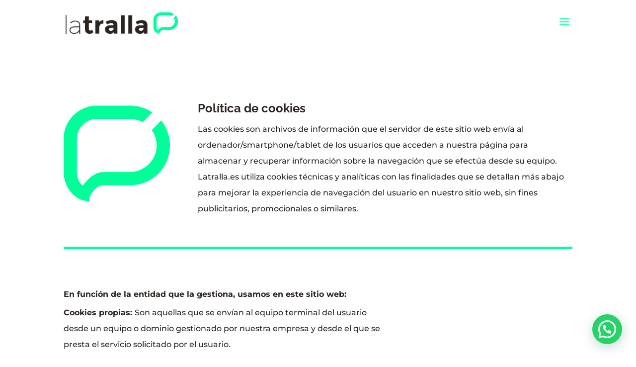

--- FILE ---
content_type: text/css
request_url: https://latralla.es/wp-content/et-cache/659/et-core-unified-deferred-659.min.css?ver=1767458518
body_size: 270
content:
.et_pb_section_2.et_pb_section{padding-top:0px;padding-right:0px;padding-bottom:50px;padding-left:0px;margin-top:50px}.et_pb_text_7{line-height:2em;font-family:'Montserrat',Helvetica,Arial,Lucida,sans-serif;font-size:16px;line-height:2em;margin-bottom:0px!important;max-width:750px}.et_pb_text_7 ul li{line-height:2em;font-family:'Poppins',Helvetica,Arial,Lucida,sans-serif;line-height:2em}.et_pb_text_7 h3{font-family:'Raleway',Helvetica,Arial,Lucida,sans-serif;font-weight:700;font-size:24px;line-height:1.4em}.et_pb_text_7 h4{font-weight:700;font-size:16px;line-height:1.4em}.et_pb_text_7 ul{list-style-type:circle!important}.et_pb_section_3.et_pb_section,.et_pb_section_4.et_pb_section{padding-top:60px;padding-bottom:60px}.et_pb_image_1{margin-bottom:15px!important;text-align:left;margin-left:0}.et_pb_image_1 .et_pb_image_wrap{display:block}.et_pb_text_8 h4,.et_pb_text_10 h4,.et_pb_text_12 h4{font-family:'Raleway',Helvetica,Arial,Lucida,sans-serif;font-weight:700;font-size:22px;line-height:1.4em}.et_pb_text_8,.et_pb_text_10,.et_pb_text_12{margin-bottom:10px!important}.et_pb_text_9,.et_pb_text_11{line-height:1.6em;font-family:'Poppins',Helvetica,Arial,Lucida,sans-serif;font-size:16px;line-height:1.6em}.et_pb_image_2{padding-top:0px;text-align:left;margin-left:0}.et_pb_image_1.et_pb_module{margin-left:0px!important;margin-right:auto!important}@media only screen and (min-width:981px){.et_pb_image_1{max-width:15%}}@media only screen and (max-width:980px){.et_pb_image_1{max-width:20%}.et_pb_image_1 .et_pb_image_wrap img,.et_pb_image_2 .et_pb_image_wrap img{width:auto}}@media only screen and (max-width:767px){.et_pb_image_1{max-width:30%}.et_pb_image_1 .et_pb_image_wrap img,.et_pb_image_2 .et_pb_image_wrap img{width:auto}}

--- FILE ---
content_type: image/svg+xml
request_url: https://latralla.es/wp-content/uploads/2019/05/icon_imago_latralla.svg
body_size: 915
content:
<?xml version="1.0" encoding="utf-8"?>
<!-- Generator: Adobe Illustrator 23.0.2, SVG Export Plug-In . SVG Version: 6.00 Build 0)  -->
<svg version="1.1" id="Capa_1" xmlns="http://www.w3.org/2000/svg" xmlns:xlink="http://www.w3.org/1999/xlink" x="0px" y="0px"
	 viewBox="0 0 83.93 75.52" style="enable-background:new 0 0 83.93 75.52;" xml:space="preserve">
<style type="text/css">
	.st0{fill:#00FF99;}
</style>
<path class="st0" d="M76.9,11.75l-7.32,7.56c-0.01,0.02-0.02,0.04,0,0.06c2.64,3.72,4.1,8.34,3.83,13.3
	c-0.62,11.2-10.23,19.79-21.45,19.79H31.47c-6.83,0-12.46,5.51-16.29,10.6c-0.02,0.02-0.05,0.03-0.07,0.01
	c-2.53-1.93-4.44-4.97-4.62-10.61V26.23c0-8.68,7.07-15.74,15.74-15.74h26.23c3.64,0,7.06,0.93,10.04,2.56
	c0.02,0.01,0.04,0.01,0.05-0.01l7.42-7.66c0.02-0.02,0.02-0.06-0.01-0.07C64.96,1.96,58.93,0,52.45,0H26.27C11.76,0,0,11.76,0,26.27
	v26.18c0,11.57,8.52,23.03,20.08,23.06c0.03,0,0.05-0.02,0.05-0.05c0.03-5.79,5.58-12.53,11.35-12.53h20.98
	c17.39,0,31.47-14.1,31.47-31.47c0-7.47-2.61-14.33-6.95-19.72C76.96,11.73,76.92,11.73,76.9,11.75"/>
</svg>
